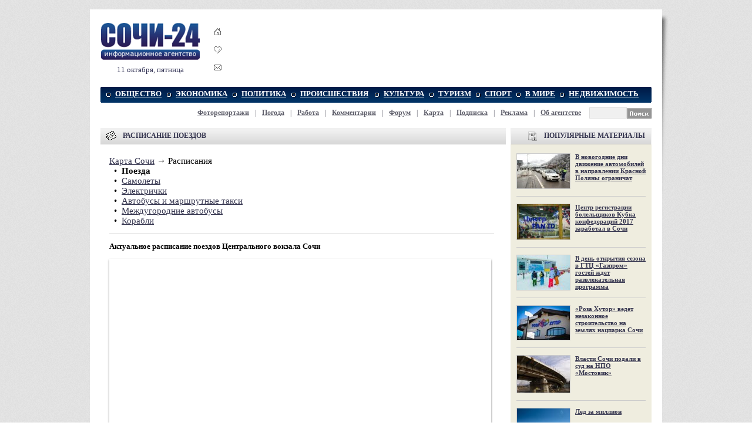

--- FILE ---
content_type: text/html; charset=windows-1251
request_url: https://sochi-24.ru/karta/raspisanie-poezdov.html
body_size: 11219
content:



<!DOCTYPE HTML PUBLIC "-//W3C//DTD HTML 4.01 Transitional//EN" "http://www.w3.org/TR/html4/loose.dtd"><html><head><title>РАСПИСАНИЕ ПОЕЗДОВ - Расписание движения поездов по ст. Сочи &mdash; СОЧИ 24</title><meta name="description" content="Расписание движения поездов по станции Сочи"><meta name="keywords" content="сочи новости сочинский статьи sochi сочи-24 аналитика экономика политика общество спорт афиша происшествия новость большой сочи отдых туризм газета интернет-газета адлер хоста туапсе кудепста news фоторепортажи"><link rel="stylesheet" type="text/css" href="/style1.css"><link rel="icon" type="image/x-icon" href="/favicon.ico"><link rel="shortcut icon" href="/favicon.ico"><link rel="search" type="application/opensearchdescription+xml" title="СОЧИ 24" href="/search/opensearch.xml"/><script language="javascript" type="text/javascript" > function bookmark() { if (document.all) window.external.AddFavorite(location.href, document.title); else if (window.sidebar) window.sidebar.addPanel(document.title, location.href, "http://sochi-24.ru"); } </script></head><body link="#35354f" vlink="#5f5f6b"><div align="center"><div style="display:none;"><noindex><img src="/img/px.gif"><!--LiveInternet counter--><script type="text/javascript">new Image().src = "https://counter.yadro.ru/hit?r" + escape(document.referrer) + ((typeof(screen)=="undefined")?"" : ";s"+screen.width+"*"+screen.height+"*" + (screen.colorDepth?screen.colorDepth:screen.pixelDepth)) + ";u"+escape(document.URL) + ";h"+escape(document.title.substring(0,80)) + ";" +Math.random();</script><!--/LiveInternet--></noindex></div><div id="main-bg"><div id="main" align="left"><!-- Основа --><table id="logo" cellspacing=0 cellpadding=0><tr><td><a href="/" title="СОЧИ-24"><img src="/img/sochi-24.png" title="СОЧИ 24" alt="СОЧИ 24 - Информационное агентство" width=170 height=65></a><p />11 октября, пятница 
</td><td id="logo-icons"><a href="javascript:void(0);" title="Сделать стартовой СОЧИ 24" onClick="this.style.behavior='url(#default#homepage)';this.setHomePage('http://sochi-24.ru');return false;"><img src="/img/domik.gif" border=0 alt="Сделать стартовой" style="padding-bottom:15px;"></a><br><a href="javascript:bookmark()" title="Добавить в избранное СОЧИ 24" onClick="if (document.all) {window.external.AddFavorite(location.href,document.title); return false;}"><img src="/img/izbrannoe.gif" border=0 alt="Добавить в избранное" style="padding-bottom:14px;"></a><br><a href="mailto:info@sochi-24.ru" title="Письмо в редакцию СОЧИ 24"><img src="/img/mail.gif" border=0 alt="Письмо в редакцию"></a></td><td><iframe id='ab9dc5c3' name='ab9dc5c3' src='https://sochi-24.ru/reklama/delivery/afr.php?campaignid=12' frameborder='0' scrolling='no' width='690' height='90'><a href='https://sochi-24.ru/reklama/delivery/ck.php?n=a547e579' target='_blank'><img src='https://sochi-24.ru/reklama/delivery/avw.php?campaignid=12&amp;n=a547e579' border='0' alt='' /></a></iframe>
</td></tr></table><!-- Меню --><table class="mnt" cellspacing=0 cellpadding=0><tr><td align="left" width=5><img src="/img/menu_l.gif"></td><td id="mn"><a href="/obshestvo/">ОБЩЕСТВО</a></td><td id="mn"><a href="/ekonomika/">ЭКОНОМИКА</a></td><td id="mn"><a href="/politika/">ПОЛИТИКА</a></td><td id="mn"><a href="/proishestviya/">ПРОИСШЕСТВИЯ</a></td><td id="mn"><a href="/kultura/">КУЛЬТУРА</a></td><td id="mn"><a href="/turizm/">ТУРИЗМ</a></td><td id="mn"><a href="/sport/">СПОРТ</a></td><td id="mn"><a href="/v-mire/">В МИРЕ</a></td><td id="mn"><a href="/nedvizhimost/">НЕДВИЖИМОСТЬ</a></td><td align="right" width=15><img src="/img/menu_r.gif"></td></tr></table><table style="margin:8px 0 1px 0;" cellspacing=0 cellpadding=0><tr><td id="smn"><b><a href="/photos/" title="Фоторепортажи из Сочи">Фоторепортажи</a></a></b> | <b><a href="/pogoda/" title="Погода в Сочи и близлежащих населенных пунктах">Погода</a></b> | <b><a href="/rabota/" title="Работа в Сочи: вакансии и резюме">Работа</a></b> | <b><a href="/talk/" title="Комментарии">Комментарии</a></b> | <b><a href="/forum/" title="Форум Сочи">Форум</a></b> | <b><a href="/karta/" title="Карта Сочи: вид со спутника">Карта</a></b> | <b><a href="/subscribe/" title="Подписка: новости по электронной почте">Подписка</a></b> | <b><a href="/about/reklama.html" title="Размещение рекламы в СОЧИ-24">Реклама</a></b> | <b><a href="/about/" title="Об агнетстве СОЧИ-24">Об агентстве</a></b></td><td nowrap><form action="/search/" method="get" style="display:inline; margin:0;"><input type="hidden" name="s" value="DRP"><input type="text" name="q" size=10 style="width:58px; height:15px;" class="input" align="absmiddle"><input type="image" src="/img/search_btn.png" align="absmiddle" alt="Искать"></form></td></tr></table> 
<!-- /Меню --> 
<!-- Центральная часть --><table style="margin-top:8px;" cellspacing=0 cellpadding=0><tr><td valign="top" style="padding-right:8px;width:690px;"><!-- Левая колонка --><div id="hdr" style="margin-top:8px;"><img src="/img/icon_main.gif" align="absmiddle">РАСПИСАНИЕ ПОЕЗДОВ</div><div style="padding:20px 20px 20px 15px;background-color:#ffffff;"> 


<big>
<a href="/karta/" title="Карта Сочи, Адлера, Туапсе, Лазаревского">Карта Сочи</a> &rarr; Расписания<br>
&nbsp;&nbsp;&bull;&nbsp;&nbsp;<b>Поезда</b><br>
&nbsp;&nbsp;&bull;&nbsp;&nbsp;<a href="/karta/raspisanie-samoletov.html" title="Расписание самолетов в Сочи">Самолеты</a><br>
&nbsp;&nbsp;&bull;&nbsp;&nbsp;<a href="/karta/raspisanie-elektrichek.html" title="Расписание электричек в Сочи">Электрички</a><br>
&nbsp;&nbsp;&bull;&nbsp;&nbsp;<a href="/karta/raspisanie-avtobusov.html" title="Расписание автобусов и маршруток в Сочи">Автобусы и маршрутные такси</a><br>
&nbsp;&nbsp;&bull;&nbsp;&nbsp;<a href="/karta/raspisanie-avtobusov2.html" title="Расписание междугородних автобусов в Сочи">Междугородние автобусы</a><br>
&nbsp;&nbsp;&bull;&nbsp;&nbsp;<a href="/karta/raspisanie-korabley.html" title="Расписание кораблей в Сочи">Корабли</a><br>
</big>
<hr>

<b>Актуальное расписание поездов Центрального вокзала Сочи</b>
<p>

<iframe frameborder="0" style="-moz-box-shadow: 0 2px 3px rgba(0, 0, 0, 0.5); -webkit-box-shadow: 0 2px 3px rgba(0, 0, 0, 0.5); box-shadow: 0 2px 3px rgba(0, 0, 0, 0.5); overflow: hidden; border: 0; width: 650px; height: 982px;" src="http://rasp.yandex.ru/informers/station/9613034/?size=25&amp;color=1&amp;type=train"></iframe>

<br><br><hr><b>Актуальное расписание поездов Адлерского вокзала Сочи</b>
<p>

<iframe frameborder="0" style="-moz-box-shadow: 0 2px 3px rgba(0, 0, 0, 0.5); -webkit-box-shadow: 0 2px 3px rgba(0, 0, 0, 0.5); box-shadow: 0 2px 3px rgba(0, 0, 0, 0.5); overflow: hidden; border: 0; width: 650px; height: 982px;" src="http://rasp.yandex.ru/informers/station/9613054/?size=25&amp;color=1&amp;type=train"></iframe>

<div style="background-color:#f0f0f0;width:650px;display:none;">
<table width="400" border="0" cellspacing="1" cellpadding=8> 
  <tr> 
    <th align="left"><p>Поезд</p></th> 
    <th><p>Отправление</p></th> 
    <th><p>Прибытие</p></th> 
    <th><p>Тип поезда</p></th> 
    <th><p>Вагон-ресторан</p></th> 
    <th><p>Периодичность<br>движения</p></th> 
  </tr> 
  <tr bgcolor="#ffffff"> 

    <td><p><a href="?p=18">024/23С</a></p></td> 
    <td align="center"><p>17:43:00<br /> 
    Адлер-Москва</p></td> 
    <td align="center"><p>07:45:00<br /> 
    Адлер-Москва</p></td> 

    <td align="center"><p>Скорый</p></td> 
    <td align="center"><p>Да</p></td> 
    <td><p>с 02 июля по  30 августа по Четным.
Сентябрь- 2,6,10,14,18,22,26,30
Октябрь-4,8,12,16,20,24,28,10
 
 
 
 
 
&nbsp;</p></td> 

  </tr> 
  
  <tr bgcolor="#ffffff"> 

    <td><p><a href="?p=7">038С</a></p></td> 
    <td align="center"><p>15:56:00<br /> 
    Адлер-Минск</p></td> 
    <td align="center"><p>11:47:00<br /> 
    Адлер-Минск</p></td> 

    <td align="center"><p>Скорый</p></td> 
    <td align="center"><p>Да</p></td> 
    <td><p>четеные&nbsp;</p></td> 

  </tr> 
  
  <tr bgcolor="#ffffff"> 

    <td><p><a href="?p=48">075/76С</a></p></td> 
    <td align="center"><p>22:17:00<br /> 
    Адлер-Москва</p></td> 
    <td align="center"><p>08:44:00<br /> 
    Адлер-Москва</p></td> 

    <td align="center"><p>Скорый</p></td> 
    <td align="center"><p>Да</p></td> 
    <td><p>с 1.06 по 19.06 НЕЧЕТ. с 20.06 по 4.10 -ЕЖ.
Октябрь-7,11,15,19,23,27,31.
ноябрь-5,9,13,17,21,25,29.
декабрь-3,7,11,15,19,23.
с 24.12 по 10.01.10-ЕЖ.
январь-11,15,19,23,27,31.
февраль-5,9,13,17,21,25.
март-1,5,9,13,17,21,25,29.
апрель-3,7,11,15,19,23,27.
май-1,5,9,13,17,21,25
&nbsp;</p></td> 

  </tr> 
  
  <tr bgcolor="#ffffff"> 

    <td><p><a href="?p=87">102/101</a></p></td> 
    <td align="center"><p>17:35:00<br /> 
    Адлер - Москва</p></td> 
    <td align="center"><p>11:35:00<br /> 
    Адлер - Москва</p></td> 

    <td align="center"><p></p></td> 
    <td align="center"><p>Да</p></td> 
    <td><p>с 02.06 - ЕЖ.&nbsp;</p></td> 

  </tr> 
  
  <tr bgcolor="#ffffff"> 

    <td><p><a href="?p=1">104/103C</a></p></td> 
    <td align="center"><p>17:51:00<br /> 
    Адлер-Москва</p></td> 
    <td align="center"><p>12:27:00<br /> 
    Адлер-Москва</p></td> 

    <td align="center"><p>Скорый</p></td> 
    <td align="center"><p>Да</p></td> 
    <td><p>ежедневно
кроме 1.01.10
 
 
&nbsp;</p></td> 

  </tr> 
  
  <tr bgcolor="#ffffff"> 

    <td><p><a href="?p=88">106/105</a></p></td> 
    <td align="center"><p>15:48:00<br /> 
    Адлер - С. Петербург</p></td> 
    <td align="center"><p>11:24:00<br /> 
    Адлер - С. Петербург</p></td> 

    <td align="center"><p></p></td> 
    <td align="center"><p>Да</p></td> 
    <td><p>с 04.06 по 30.05.10 г. - ЧЕТ.&nbsp;</p></td> 

  </tr> 
  
  <tr bgcolor="#ffffff"> 

    <td><p><a href="?p=89">112/111</a></p></td> 
    <td align="center"><p>12:36:00<br /> 
    Адлер - Новосибирск</p></td> 
    <td align="center"><p>06:54:00<br /> 
    Адлер - Новосибирск</p></td> 

    <td align="center"><p></p></td> 
    <td align="center"><p>Да</p></td> 
    <td><p>с 06.06 по 04.07 - ЧЕТ.; с 06.07 по 03.09 - ЕЖ.; с 06.09 - ЧЕТ.&nbsp;</p></td> 

  </tr> 
  
  <tr bgcolor="#ffffff"> 

    <td><p><a href="?p=3">12/11</a></p></td> 
    <td align="center"><p>22:02:00<br /> 
    Адлер Москва</p></td> 
    <td align="center"><p>07:23:00<br /> 
    Адлер Москва</p></td> 

    <td align="center"><p>Фирменный скорый</p></td> 
    <td align="center"><p>Да</p></td> 
    <td><p>С 02.06.09 по 30.06.09 четные даты
С 01.07.09 по 31.08.09- ежедневно
С 02.09.09- четные&nbsp;</p></td> 

  </tr> 
  
  <tr bgcolor="#ffffff"> 

    <td><p><a href="?p=90">128/127</a></p></td> 
    <td align="center"><p>10:29:00<br /> 
    Адлер - Красноярск</p></td> 
    <td align="center"><p>06:26:00<br /> 
    Адлер - Красноярск</p></td> 

    <td align="center"><p></p></td> 
    <td align="center"><p>Да</p></td> 
    <td><p>с 04.06 по 05.09 - ЧТВ., СУБ., ПНД., СРД. с 07.09 по 03.10 - СУБ., ПНД.,ЧТВ.,; с 08.10 по 30.05.10г. - ВСКР., ЧТВ.&nbsp;</p></td> 

  </tr> 
  
  <tr bgcolor="#ffffff"> 

    <td><p><a href="?p=83">18/17</a></p></td> 
    <td align="center"><p>10:21:00<br /> 
    Адлер - Киев</p></td> 
    <td align="center"><p>06:18:00<br /> 
    Адлер - Киев</p></td> 

    <td align="center"><p></p></td> 
    <td align="center"><p>Да</p></td> 
    <td><p>НЕЧЕТ.&nbsp;</p></td> 

  </tr> 
  
  <tr bgcolor="#ffffff"> 

    <td><p><a href="?p=91">202/201</a></p></td> 
    <td align="center"><p>22:34:00<br /> 
    Адлер - Москва &quot;Д&quot;</p></td> 
    <td align="center"><p>13:03:00<br /> 
    Адлер - Москва &quot;Д&quot;</p></td> 

    <td align="center"><p></p></td> 
    <td align="center"><p>Да</p></td> 
    <td><p>с 04.06 по 26.06 - ЧЕТ., 21,25.06; с 27.06 по 27.09 -ЕЖ.&nbsp;</p></td> 

  </tr> 
  
  <tr bgcolor="#ffffff"> 

    <td><p><a href="?p=50">225/226</a></p></td> 
    <td align="center"><p>00:44:00<br /> 
    Адлер-Мурманск</p></td> 
    <td align="center"><p>14:35:00<br /> 
    Адлер-Мурманск</p></td> 

    <td align="center"><p>Пассажирский</p></td> 
    <td align="center"><p>Да</p></td> 
    <td><p>с 03.06 по 27.09 - нечет (29,31,3,5)&nbsp;</p></td> 

  </tr> 
  
  <tr bgcolor="#ffffff"> 

    <td><p><a href="?p=92">242/241</a></p></td> 
    <td align="center"><p>12:28:00<br /> 
    Адлер - Иркутск</p></td> 
    <td align="center"><p>05:12:00<br /> 
    Адлер - Иркутск</p></td> 

    <td align="center"><p></p></td> 
    <td align="center"><p>Да</p></td> 
    <td><p>с 13.06 по 09.09 - СУБ,, СРД.&nbsp;</p></td> 

  </tr> 
  
  <tr bgcolor="#ffffff"> 

    <td><p><a href="?p=93">246/245</a></p></td> 
    <td align="center"><p>15:48:00<br /> 
    Адлер - С.Петербург</p></td> 
    <td align="center"><p>11:24:00<br /> 
    Адлер - С.Петербург</p></td> 

    <td align="center"><p></p></td> 
    <td align="center"><p>Да</p></td> 
    <td><p>с 05.06 05.10 - НЕЧЕТ.+03.08 (29,31,2,5)&nbsp;</p></td> 

  </tr> 
  
  <tr bgcolor="#ffffff"> 

    <td><p><a href="?p=94">250/249</a></p></td> 
    <td align="center"><p>01:14:00<br /> 
    Адлер - Новокузнецк</p></td> 
    <td align="center"><p>17:29:00<br /> 
    Адлер - Новокузнецк</p></td> 

    <td align="center"><p></p></td> 
    <td align="center"><p>Да</p></td> 
    <td><p>приб. с 01.07 по 02.09 - ВСКР., СРД. Отправл. с 02.07 по 03.09 - ПНД., ЧТВ.&nbsp;</p></td> 

  </tr> 
  
  <tr bgcolor="#ffffff"> 

    <td><p><a href="?p=95">270/269</a></p></td> 
    <td align="center"><p>12:28:00<br /> 
    Адлер - Благовещенск</p></td> 
    <td align="center"><p>05:12:00<br /> 
    Адлер - Благовещенск</p></td> 

    <td align="center"><p></p></td> 
    <td align="center"><p>Да</p></td> 
    <td><p>с 07.06 по 04.10 - ВСКР., ЧТВ.&nbsp;</p></td> 

  </tr> 
  
  <tr bgcolor="#ffffff"> 

    <td><p><a href="?p=96">274/273</a></p></td> 
    <td align="center"><p>12:28:00<br /> 
    Адлер - Северобайкальск</p></td> 
    <td align="center"><p>05:12:00<br /> 
    Адлер - Северобайкальск</p></td> 

    <td align="center"><p></p></td> 
    <td align="center"><p>Да</p></td> 
    <td><p>с 08.06 по 14.09 - ПНД.&nbsp;</p></td> 

  </tr> 
  
  <tr bgcolor="#ffffff"> 

    <td><p><a href="?p=97">284/283</a></p></td> 
    <td align="center"><p>14:05:00<br /> 
    Сочи - Москва</p></td> 
    <td align="center"><p>10:16:00<br /> 
    Сочи - Москва</p></td> 

    <td align="center"><p></p></td> 
    <td align="center"><p>Да</p></td> 
    <td><p>с 01.06 по 03.09 - ЕЖ.&nbsp;</p></td> 

  </tr> 
  
  <tr bgcolor="#ffffff"> 

    <td><p><a href="?p=78">310/309</a></p></td> 
    <td align="center"><p>14:44:00<br /> 
    Адлер-Воркута</p></td> 
    <td align="center"><p>04:24:00<br /> 
    Адлер-Воркута</p></td> 

    <td align="center"><p></p></td> 
    <td align="center"><p>Да</p></td> 
    <td><p>Одногруппный: с 1.06 по 25.10, с 21.12.09 г. по 11.10-10г.- нечет. (29,1,3)&nbsp;</p></td> 

  </tr> 
  
  <tr bgcolor="#ffffff"> 

    <td><p><a href="?p=79">322/321</a></p></td> 
    <td align="center"><p>14:44:00<br /> 
    Адлер-Архангельск</p></td> 
    <td align="center"><p>04:24:00<br /> 
    Адлер-Архангельск</p></td> 

    <td align="center"><p></p></td> 
    <td align="center"><p>Да</p></td> 
    <td><p>с 02.06 по 30.09 - ЧЕТ., 4,10,16,22 октября; 22,28 декабря; 4,10.января (30,2)&nbsp;</p></td> 

  </tr> 
  
  <tr bgcolor="#ffffff"> 

    <td><p><a href="?p=98">344/343</a></p></td> 
    <td align="center"><p>18:19:00<br /> 
    Адлер - Саратов</p></td> 
    <td align="center"><p>13:59:00<br /> 
    Адлер - Саратов</p></td> 

    <td align="center"><p></p></td> 
    <td align="center"><p>Да</p></td> 
    <td><p>с 03.06 по 25.06 - НЕЧЕТ. с 27.06 по 07.09 - ЕЖ. с 09.09 по 01.10 - НЕЧЕТ.&nbsp;</p></td> 

  </tr> 
  
  <tr bgcolor="#ffffff"> 

    <td><p><a href="?p=99">346/345</a></p></td> 
    <td align="center"><p>06:27:00<br /> 
    Адлер - Нижний Тагил</p></td> 
    <td align="center"><p>19:02:00<br /> 
    Адлер - Нижний Тагил</p></td> 

    <td align="center"><p></p></td> 
    <td align="center"><p>Да</p></td> 
    <td><p>Приб. - НЕЧЕТ, отправл. - ЧЕТ.&nbsp;</p></td> 

  </tr> 
  
  <tr bgcolor="#ffffff"> 

    <td><p><a href="?p=100">354/353</a></p></td> 
    <td align="center"><p>08:45:00<br /> 
    Адлер - Пермь/Свердловск</p></td> 
    <td align="center"><p>03:45:00<br /> 
    Адлер - Пермь/Свердловск</p></td> 

    <td align="center"><p></p></td> 
    <td align="center"><p>Да</p></td> 
    <td><p>c 05.06 по 23.06 - ПЯТ., ВСК., ВТ.; с 26.06 по 02.09 - ПЯТН.,ВСК., СРД; с 04.09 по 02.10 ПЯТ., ВСК., ВТ.&nbsp;</p></td> 

  </tr> 
  
  <tr bgcolor="#ffffff"> 

    <td><p><a href="?p=101">360/359</a></p></td> 
    <td align="center"><p>14:36:00<br /> 
    Адлер - Калиниград</p></td> 
    <td align="center"><p>08:21:00<br /> 
    Адлер - Калиниград</p></td> 

    <td align="center"><p></p></td> 
    <td align="center"><p>Да</p></td> 
    <td><p>5,9,13,17,21,25,29.06; с 03.07 по 02.09 - НЕЧЕТ., с 05.09 каждого месяца - 5,9,13,17,21,25,29&nbsp;</p></td> 

  </tr> 
  
  <tr bgcolor="#ffffff"> 

    <td><p><a href="?p=102">376/375</a></p></td> 
    <td align="center"><p>15:56:00<br /> 
    Адлер - Гомель</p></td> 
    <td align="center"><p>11:47:00<br /> 
    Адлер - Гомель</p></td> 

    <td align="center"><p></p></td> 
    <td align="center"><p>Да</p></td> 
    <td><p>НЕЧЕТ (31,2,5)&nbsp;</p></td> 

  </tr> 
  
  <tr bgcolor="#ffffff"> 

    <td><p><a href="?p=84">38/37</a></p></td> 
    <td align="center"><p>15:56:00<br /> 
    Адлер - Минск</p></td> 
    <td align="center"><p>11:47:00<br /> 
    Адлер - Минск</p></td> 

    <td align="center"><p></p></td> 
    <td align="center"><p>Да</p></td> 
    <td><p>ЧЕТ.&nbsp;</p></td> 

  </tr> 
  
  <tr bgcolor="#ffffff"> 

    <td><p><a href="?p=104">404/403</a></p></td> 
    <td align="center"><p>07:54:00<br /> 
    Адлер - Казань</p></td> 
    <td align="center"><p>03:13:00<br /> 
    Адлер - Казань</p></td> 

    <td align="center"><p></p></td> 
    <td align="center"><p>Да</p></td> 
    <td><p>17,19,23,25,29,31.07; 5,7,11,13,17,19,23,25,29.08&nbsp;</p></td> 

  </tr> 
  
  <tr bgcolor="#ffffff"> 

    <td><p><a href="?p=103">404/403</a></p></td> 
    <td align="center"><p>07:54:00<br /> 
    Адлер - Казань</p></td> 
    <td align="center"><p>03:13:00<br /> 
    Адлер - Казань</p></td> 

    <td align="center"><p></p></td> 
    <td align="center"><p>Да</p></td> 
    <td><p>17,19,23,25,29,31.07; 5,7,11,13,17,19,23,25,29.08&nbsp;</p></td> 

  </tr> 
  
  <tr bgcolor="#ffffff"> 

    <td><p><a href="?p=105">412/411</a></p></td> 
    <td align="center"><p>01:43:00<br /> 
    Адлер - Москва &quot;Д&quot;</p></td> 
    <td align="center"><p>20:46:00<br /> 
    Адлер - Москва &quot;Д&quot;</p></td> 

    <td align="center"><p></p></td> 
    <td align="center"><p>Да</p></td> 
    <td><p>приб. 28.06; 5,12.07; с 19.07 по 31.08 - ЕЖ.
отправл. 29.06; 6,13.07; с 20.07 по 01.09 - ЕЖ.&nbsp;</p></td> 

  </tr> 
  
  <tr bgcolor="#ffffff"> 

    <td><p><a href="?p=106">428/427</a></p></td> 
    <td align="center"><p>23:14:00<br /> 
    Адлер - Самара/Тольятти</p></td> 
    <td align="center"><p>06:01:00<br /> 
    Адлер - Самара/Тольятти</p></td> 

    <td align="center"><p></p></td> 
    <td align="center"><p>Да</p></td> 
    <td><p>с 04.06 по 24.10 - ЧЕТ. (28,30,1,4,6)&nbsp;</p></td> 

  </tr> 
  
  <tr bgcolor="#ffffff"> 

    <td><p><a href="?p=107">432/431</a></p></td> 
    <td align="center"><p>23:45:00<br /> 
    Адлер - Киров</p></td> 
    <td align="center"><p>16:35:00<br /> 
    Адлер - Киров</p></td> 

    <td align="center"><p></p></td> 
    <td align="center"><p>Да</p></td> 
    <td><p>с 08.06 по 08.09 - ЧЕТ. (28,30,1,8,10)&nbsp;</p></td> 

  </tr> 
  
  <tr bgcolor="#ffffff"> 

    <td><p><a href="?p=108">434/433</a></p></td> 
    <td align="center"><p>08:45:00<br /> 
    Адлер - Ижевск</p></td> 
    <td align="center"><p>03:45:00<br /> 
    Адлер - Ижевск</p></td> 

    <td align="center"><p></p></td> 
    <td align="center"><p>Да</p></td> 
    <td><p>c 23/07 gj 3/09 - ЧЕТВ.&nbsp;</p></td> 

  </tr> 
  
  <tr bgcolor="#ffffff"> 

    <td><p><a href="?p=109">436/435</a></p></td> 
    <td align="center"><p>09:20:00<br /> 
    Адлер - Свердловск</p></td> 
    <td align="center"><p>04:50:00<br /> 
    Адлер - Свердловск</p></td> 

    <td align="center"><p></p></td> 
    <td align="center"><p>Да</p></td> 
    <td><p>с 04.06 по 18.06 - ЧЕТ; с 20.06 по 16.09 - ЕЖ.; с 18.09 по 02.10 - ЧЕТ.&nbsp;</p></td> 

  </tr> 
  
  <tr bgcolor="#ffffff"> 

    <td><p><a href="?p=110">438/437</a></p></td> 
    <td align="center"><p>06:27:00<br /> 
    Адлер - Томск</p></td> 
    <td align="center"><p>19:02:00<br /> 
    Адлер - Томск</p></td> 

    <td align="center"><p></p></td> 
    <td align="center"><p>Да</p></td> 
    <td><p>приб. с 06.06 по 30.08 - ЧЕТ. и 1,3.09 (30,1,3,6).
отпр. с 07.06 по 31.08 - НЕЧЕТ и 2,4.09 (31,2,4,7)&nbsp;</p></td> 

  </tr> 
  
  <tr bgcolor="#ffffff"> 

    <td><p><a href="?p=111">442/441</a></p></td> 
    <td align="center"><p>19:11:00<br /> 
    Адлер - Череповец</p></td> 
    <td align="center"><p>15:11:00<br /> 
    Адлер - Череповец</p></td> 

    <td align="center"><p></p></td> 
    <td align="center"><p>Да</p></td> 
    <td><p>с о5.06 по 29.06 - НЕЧЕТ. с 01.07 по 19.09  ЕЖ.&nbsp;</p></td> 

  </tr> 
  
  <tr bgcolor="#ffffff"> 

    <td><p><a href="?p=112">446445</a></p></td> 
    <td align="center"><p>01:14:00<br /> 
    Адлер - Орск/Оренбург</p></td> 
    <td align="center"><p>17:29:00<br /> 
    Адлер - Орск/Оренбург</p></td> 

    <td align="center"><p></p></td> 
    <td align="center"><p>Да</p></td> 
    <td><p>приб. с 04.06 по 2.07 - ЧЕТВ., ПНД. с 04.07 по 31.08 - ЧЕТВ., СУБ., ПНД. с 03.09 по 24.09 - ЧЕТВ., ПНД.&nbsp;</p></td> 

  </tr> 
  
  <tr bgcolor="#ffffff"> 

    <td><p><a href="?p=113">448/447</a></p></td> 
    <td align="center"><p>20:19:00<br /> 
    Адлер - Печора</p></td> 
    <td align="center"><p>14:07:00<br /> 
    Адлер - Печора</p></td> 

    <td align="center"><p></p></td> 
    <td align="center"><p>Да</p></td> 
    <td><p>6,14,23.06; 1,9,17,22,25,30.07; 2,10,18,26.08&nbsp;</p></td> 

  </tr> 
  
  <tr bgcolor="#ffffff"> 

    <td><p><a href="?p=114">452/451</a></p></td> 
    <td align="center"><p>23:14:00<br /> 
    Адлер - Н.Челны/Ульяновск</p></td> 
    <td align="center"><p>06:01:00<br /> 
    Адлер - Н.Челны/Ульяновск</p></td> 

    <td align="center"><p></p></td> 
    <td align="center"><p>Да</p></td> 
    <td><p>с 05.06 по 15.10 - НЕЧЕТ (29,31,3,5)&nbsp;</p></td> 

  </tr> 
  
  <tr bgcolor="#ffffff"> 

    <td><p><a href="?p=85">46/45</a></p></td> 
    <td align="center"><p>14:36:00<br /> 
    Адлер - Львов</p></td> 
    <td align="center"><p>08:21:00<br /> 
    Адлер - Львов</p></td> 

    <td align="center"><p></p></td> 
    <td align="center"><p>Да</p></td> 
    <td><p>ЧЕТ.&nbsp;</p></td> 

  </tr> 
  
  <tr bgcolor="#ffffff"> 

    <td><p><a href="?p=115">460/459</a></p></td> 
    <td align="center"><p>20:56:00<br /> 
    Адлер - Тамбов/Воронеж</p></td> 
    <td align="center"><p>15:47:00<br /> 
    Адлер - Тамбов/Воронеж</p></td> 

    <td align="center"><p></p></td> 
    <td align="center"><p>Да</p></td> 
    <td><p>с 04.06 по 24.06 - ЧЕТ; с 26.06 по 24.09 - ЕЖ.&nbsp;</p></td> 

  </tr> 
  
  <tr bgcolor="#ffffff"> 

    <td><p><a href="?p=116">462/461</a></p></td> 
    <td align="center"><p>11:48:00<br /> 
    Адлер - Уфа</p></td> 
    <td align="center"><p>02:10:00<br /> 
    Адлер - Уфа</p></td> 

    <td align="center"><p></p></td> 
    <td align="center"><p>Да</p></td> 
    <td><p>с 04.06 по 30.09 - ЧЕТ. (30,1,4) + 9,15,21,27.07; 2,9,15,21,27.08; 2.09&nbsp;</p></td> 

  </tr> 
  
  <tr bgcolor="#ffffff"> 

    <td><p><a href="?p=117">464/463</a></p></td> 
    <td align="center"><p>11:48:00<br /> 
    Адлер - Самара/Пенза</p></td> 
    <td align="center"><p>02:10:00<br /> 
    Адлер - Самара/Пенза</p></td> 

    <td align="center"><p></p></td> 
    <td align="center"><p>Да</p></td> 
    <td><p>с 27.06 по 21.09 - НЕЧЕТ (29,31,3,5) кроме: 9,15,21,27.07; 2,9,15,21,27.08; 02.09&nbsp;</p></td> 

  </tr> 
  
  <tr bgcolor="#ffffff"> 

    <td><p><a href="?p=118">468/467</a></p></td> 
    <td align="center"><p>10:21:00<br /> 
    Адлер - Смоленск/Брянск</p></td> 
    <td align="center"><p>06:18:00<br /> 
    Адлер - Смоленск/Брянск</p></td> 

    <td align="center"><p></p></td> 
    <td align="center"><p>Да</p></td> 
    <td><p>3,7,11,15,19,23.06; с 25.06 по 27.09 - НЕЧЕТ. (29,31,3,5)&nbsp;</p></td> 

  </tr> 
  
  <tr bgcolor="#ffffff"> 

    <td><p><a href="?p=119">478/477</a></p></td> 
    <td align="center"><p>19:03:00<br /> 
    Адлер - Челябинск</p></td> 
    <td align="center"><p>10:58:00<br /> 
    Адлер - Челябинск</p></td> 

    <td align="center"><p></p></td> 
    <td align="center"><p>Да</p></td> 
    <td><p>2,4,6,8,10,12.06; с 14.06 по 09.09 - ЕЖ. с 11.09 по 29.09 - НЕЧЕТ.&nbsp;</p></td> 

  </tr> 
  
  <tr bgcolor="#ffffff"> 

    <td><p><a href="?p=120">484/483</a></p></td> 
    <td align="center"><p>01:14:00<br /> 
    Адлер - Астана</p></td> 
    <td align="center"><p>17:29:00<br /> 
    Адлер - Астана</p></td> 

    <td align="center"><p></p></td> 
    <td align="center"><p>Да</p></td> 
    <td><p>приб. с 05.06 по 15.09 - ПЯТН., ВТ.
отправл. с 06.06 по 16.09 - СУБ., СРЕДА&nbsp;</p></td> 

  </tr> 
  
  <tr bgcolor="#ffffff"> 

    <td><p><a href="?p=121">488/487</a></p></td> 
    <td align="center"><p>08:45:00<br /> 
    Адлер - Н. Челны/Ульяновск</p></td> 
    <td align="center"><p>03:45:00<br /> 
    Адлер - Н. Челны/Ульяновск</p></td> 

    <td align="center"><p></p></td> 
    <td align="center"><p>Да</p></td> 
    <td><p>с 04.07 по 29.08 - СУБ.&nbsp;</p></td> 

  </tr> 
  
  <tr bgcolor="#ffffff"> 

    <td><p><a href="?p=122">492/491</a></p></td> 
    <td align="center"><p>14:08:00<br /> 
    Адлер - Казань</p></td> 
    <td align="center"><p>09:55:00<br /> 
    Адлер - Казань</p></td> 

    <td align="center"><p></p></td> 
    <td align="center"><p>Да</p></td> 
    <td><p>с 03.06 по 01.07 - НЕЧЕТ. с 03.07 по 10.10 - ЕЖ.&nbsp;</p></td> 

  </tr> 
  
  <tr bgcolor="#ffffff"> 

    <td><p><a href="?p=123">494/493</a></p></td> 
    <td align="center"><p>07:54:00<br /> 
    Адлер - Самара</p></td> 
    <td align="center"><p>03:13:00<br /> 
    Адлер - Самара</p></td> 

    <td align="center"><p></p></td> 
    <td align="center"><p>Да</p></td> 
    <td><p>9,15,21,27.07; 2,9,15,21,27.08; 2.09&nbsp;</p></td> 

  </tr> 
  
  <tr bgcolor="#ffffff"> 

    <td><p><a href="?p=124">496/495</a></p></td> 
    <td align="center"><p>20:19:00<br /> 
    Адлер - Кострома</p></td> 
    <td align="center"><p>14:07:00<br /> 
    Адлер - Кострома</p></td> 

    <td align="center"><p></p></td> 
    <td align="center"><p>Да</p></td> 
    <td><p>15,20,26.06; 2,8,15,21,27.07; 4,9,14,19,23,30.08&nbsp;</p></td> 

  </tr> 
  
  <tr bgcolor="#ffffff"> 

    <td><p><a href="?p=125">498/497</a></p></td> 
    <td align="center"><p>10:29:00<br /> 
    Адлер - Ижевск</p></td> 
    <td align="center"><p>06:26:00<br /> 
    Адлер - Ижевск</p></td> 

    <td align="center"><p></p></td> 
    <td align="center"><p>Да</p></td> 
    <td><p>с 05.06 по 21.06 - ПЯТН., ВСКР.; с 26.06 по 15.09 - ВТ.,ПЯТН.,ВСКР.; с 18.09 по 02.10 - ПЯТН., ВСКР.&nbsp;</p></td> 

  </tr> 
  
  <tr bgcolor="#ffffff"> 

    <td><p><a href="?p=126">510/509</a></p></td> 
    <td align="center"><p>12:28:00<br /> 
    Адлер - Барнаул/Омск</p></td> 
    <td align="center"><p>05:12:00<br /> 
    Адлер - Барнаул/Омск</p></td> 

    <td align="center"><p></p></td> 
    <td align="center"><p>Да</p></td> 
    <td><p>с 12.06 по 28.08 - ПЯТН.&nbsp;</p></td> 

  </tr> 
  
  <tr bgcolor="#ffffff"> 

    <td><p><a href="?p=127">536/535</a></p></td> 
    <td align="center"><p>12:28:00<br /> 
    Адлер - Самара</p></td> 
    <td align="center"><p>05:12:00<br /> 
    Адлер - Самара</p></td> 

    <td align="center"><p></p></td> 
    <td align="center"><p>Да</p></td> 
    <td><p>с 07.07 по 08.09 - ВТ.&nbsp;</p></td> 

  </tr> 
  
  <tr bgcolor="#ffffff"> 

    <td><p><a href="?p=81">604/603</a></p></td> 
    <td align="center"><p>23:14:00<br /> 
    Адлер - Краснодар</p></td> 
    <td align="center"><p>06:01:00<br /> 
    Адлер - Краснодар</p></td> 

    <td align="center"><p></p></td> 
    <td align="center"><p>Да</p></td> 
    <td><p>с 5.06 по 15.10 - НЕЧЕТ. (29,3,5)&nbsp;</p></td> 

  </tr> 
  
  <tr bgcolor="#ffffff"> 

    <td><p><a href="?p=80">624/623</a></p></td> 
    <td align="center"><p>18:27:00<br /> 
    Адлер - Ростов</p></td> 
    <td align="center"><p>06:51:00<br /> 
    Адлер - Ростов</p></td> 

    <td align="center"><p></p></td> 
    <td align="center"><p>Да</p></td> 
    <td><p>29.04, 3.05 С 06 по 22.05 - ЧЕТ.&nbsp;</p></td> 

  </tr> 
  
  <tr bgcolor="#ffffff"> 

    <td><p><a href="?p=128">642/641</a></p></td> 
    <td align="center"><p>19:39:00<br /> 
    Адлер - Ростов</p></td> 
    <td align="center"><p>08:36:00<br /> 
    Адлер - Ростов</p></td> 

    <td align="center"><p></p></td> 
    <td align="center"><p>Да</p></td> 
    <td><p>с 03.06 по 19.06 - НЕЧЕТ.,+12,14.06; с 20.06 по 18.10 - ЕЖ., с 19.10 по 23.12 - НЕЧЕТ.; с 24.12 по 11.01.10г. - ЕЖ.; с 13.01 по 31.05.10г. - НЕЧЕТ. (29,31,3,5)&nbsp;</p></td> 

  </tr> 
  
  <tr bgcolor="#ffffff"> 

    <td><p><a href="?p=129">644/643</a></p></td> 
    <td align="center"><p>15:20:00<br /> 
    Адлер - Кисловодск</p></td> 
    <td align="center"><p>08:37:00<br /> 
    Адлер - Кисловодск</p></td> 

    <td align="center"><p></p></td> 
    <td align="center"><p>Да</p></td> 
    <td><p>с 03.06 - НЕЧЕТ (29,31,3,5)&nbsp;</p></td> 

  </tr> 
  
  <tr bgcolor="#ffffff"> 

    <td><p><a href="?p=130">664/663</a></p></td> 
    <td align="center"><p>16:08:00<br /> 
    Адлер - Ростов &quot;Д&quot;</p></td> 
    <td align="center"><p>09:47:00<br /> 
    Адлер - Ростов &quot;Д&quot;</p></td> 

    <td align="center"><p></p></td> 
    <td align="center"><p>Да</p></td> 
    <td><p>3.23/06; с 25.06 по 31.07 - НЕЧЕТ.; с 02.08 по 30.08 - ЧЕТ.&nbsp;</p></td> 

  </tr> 
  
  <tr bgcolor="#ffffff"> 

    <td><p><a href="?p=131">680/697</a></p></td> 
    <td align="center"><p>17:02:00<br /> 
    Адлер - Владикавказ</p></td> 
    <td align="center"><p>08:28:00<br /> 
    Адлер - Владикавказ</p></td> 

    <td align="center"><p></p></td> 
    <td align="center"><p>Да</p></td> 
    <td><p>с 03.06 по 11.06 - НЕЧЕТ., с 14.06 - ЧЕТ (30,2)&nbsp;</p></td> 

  </tr> 
  
  <tr bgcolor="#ffffff"> 

    <td><p><a href="?p=82">87/88</a></p></td> 
    <td align="center"><p>15:12:00<br /> 
    Адлер - Берлин</p></td> 
    <td align="center"><p>10:12:00<br /> 
    Адлер - Берлин</p></td> 

    <td align="center"><p></p></td> 
    <td align="center"><p>Да</p></td> 
    <td><p>прибытие-вторник, отправление-среда&nbsp;</p></td> 

  </tr> 
  
  <tr bgcolor="#ffffff"> 

    <td><p><a href="?p=86">88/87</a></p></td> 
    <td align="center"><p>15:12:00<br /> 
    Адлер - Горький</p></td> 
    <td align="center"><p>10:12:00<br /> 
    Адлер - Горький</p></td> 

    <td align="center"><p></p></td> 
    <td align="center"><p>Да</p></td> 
    <td><p>с 05.06 по 01.07 - НЕЧЕТ + 3,10,16,24,30.06; с 03.07 по 10.10 - ЕЖ.&nbsp;</p></td> 

  </tr> 
  
</table>
</div>

 </div><!-- /Левая колонка (основная) --></td><td valign="top" width=240 style="overflow:hidden;"><!--Comment--><!-- Правая колонка (дополнительная) --><div id="hdr3"><img src="/img/i-popular.png">ПОПУЛЯРНЫЕ МАТЕРИАЛЫ</div><div id="rbl1" style="padding-top:0;"><!--/Comment--><!--Comment--><div id=t2><br><span><a href="/obshestvo/v-novogodnie-dni-dvizhenie-avtomobilej-v-napravlenii-krasnoj-polyany-ogranichat.20161220.106819.html"><img src="/i/m106819_90.jpg"></a></span><div><a href="/obshestvo/v-novogodnie-dni-dvizhenie-avtomobilej-v-napravlenii-krasnoj-polyany-ogranichat.20161220.106819.html">В новогодние дни движение автомобилей в направлении Красной Поляны ограничат</a></div><div id="t2c"></div><hr><span><a href="/sport/centr-registracii-bolelshikov-kubka-konfederacij-2017-zarabotal-v-sochi.20161220.106807.html"><img src="/i/m106807_90.jpg"></a></span><div><a href="/sport/centr-registracii-bolelshikov-kubka-konfederacij-2017-zarabotal-v-sochi.20161220.106807.html">Центр регистрации болельщиков Кубка конфедераций 2017 заработал в Сочи</a></div><div id="t2c"></div><hr><span><a href="/turizm/v-den-otkrytiya-zimnego-sezona-v-gtc-gazprom-gostej-zhdet-gostej-zhdet-razvlekatelnaya-programma.20161220.106804.html"><img src="/i/m106804_90.jpg"></a></span><div><a href="/turizm/v-den-otkrytiya-zimnego-sezona-v-gtc-gazprom-gostej-zhdet-gostej-zhdet-razvlekatelnaya-programma.20161220.106804.html">В день открытия сезона в ГТЦ «Газпром» гостей ждет развлекательная программа</a></div><div id="t2c"></div><hr><span><a href="/proishestviya/roza-hutor-vedet-nezakonnoe-stroitelstvo-dorogi-na-zemlyah-nacparka-sochi.2015811.92985.html"><img src="/i/m92985_90.jpg"></a></span><div><a href="/proishestviya/roza-hutor-vedet-nezakonnoe-stroitelstvo-dorogi-na-zemlyah-nacparka-sochi.2015811.92985.html">«Роза Хутор» ведет незаконное строительство на землях нацпарка Сочи</a></div><div id="t2c"></div><hr><span><a href="/ekonomika/vlasti-sochi-podali-v-sud-na-npo-mostovik.20131219.72033.html"><img src="/i/m72033_90.jpg"></a></span><div><a href="/ekonomika/vlasti-sochi-podali-v-sud-na-npo-mostovik.20131219.72033.html">Власти Сочи подали в суд на НПО «Мостовик»</a></div><div id="t2c"></div><hr><span><a href="/sport/led-za-million-.20131219.72032.html"><img src="/i/m72032_90.jpg"></a></span><div><a href="/sport/led-za-million-.20131219.72032.html">Лед за миллион </a></div><div id="t2c"></div><hr><span><a href="/politika/obama-ne-poedet-na-olimpiadu-v-sochi.20131218.71976.html"><img src="/i/m71976_90.jpg"></a></span><div><a href="/politika/obama-ne-poedet-na-olimpiadu-v-sochi.20131218.71976.html">Обама не поедет на Олимпиаду в Сочи</a></div><div id="t2c"></div><hr><span><a href="/obshestvo/lastochka-mozhet-stat-besplatnoj-dlya-sochincev.20131218.71963.html"><img src="/i/m71963_90.jpg"></a></span><div><a href="/obshestvo/lastochka-mozhet-stat-besplatnoj-dlya-sochincev.20131218.71963.html">«Ласточка» может стать бесплатной для сочинцев</a></div><div id="t2c"></div></div><!--/Comment-->
<!--Comment--></div><div id="ads240"><!-- iframe id='a6102f37' name='a6102f37' src='http://sochi-24.ru/ads/www/delivery/afr.php?campaignid=6' frameborder='0' scrolling='no' width='240' height='400'><a href='http://sochi-24.ru/ads/www/delivery/ck.php?n=a70c128d' target='_blank'><img src='http://sochi-24.ru/ads/www/delivery/avw.php?campaignid=6&amp;n=a70c128d' border='0' alt='' /></a></iframe -->
<!-- a href="/about/reklama.html" title="Реклама на сайте"><img src="/files/mona.jpg"></a -->






</div><div id="hdr3"><img src="/img/i-umbrella.png"><a href="/pogoda/">ПОГОДА В СОЧИ</a></div><div id="rbl"><center><!--/Comment--><!--Comment--><p><b><a href="/pogoda/#obl">Погода в районе Сочи</a></b><br><a href="/pogoda-v-Adlere.902/">Адлер</a>, <a href="/pogoda-v-Hoste.8837/">Хоста</a>, <a href="/pogoda-v-Loo.4987/">Лоо</a>, <a href="/pogoda-v-Lazarevskom.4808/">Лазаревское</a>, <a href="/pogoda-v-Krasnoi_Polyane.4401/">Красная Поляна</a>, <a href="/pogoda-v-Tuapse.8289/">Туапсе</a>, <a href="/pogoda-v-Kudepste.4604/">Кудепста</a></center></div><div id="hdr3"><img src="/img/px.gif" height=28>РЕКЛАМА</div>
<div id="rbl" style="height:100%;margin-bottom:8px;">
	
	
	<script type="text/javascript">
<!--
var _acic={dataProvider:10};(function(){var e=document.createElement("script");e.type="text/javascript";e.async=true;e.src="https://www.acint.net/aci.js";var t=document.getElementsByTagName("script")[0];t.parentNode.insertBefore(e,t)})()
//-->
</script><style type='text/css'> .block_links * { background:transparent none repeat scroll 0 0 !important; border:medium none !important; clear:none !important; clip:rect(auto, auto, auto, auto) !important; font-size:100% !important; font-style:normal !important; font-variant:normal !important; font-weight:normal !important; height:auto !important; letter-spacing:normal !important; line-height:normal !important; margin:0 !important; overflow:visible !important; padding:0 !important; position:static !important; text-align:left !important; text-decoration:none !important; text-indent:0 !important; text-transform:none !important; vertical-align:baseline !important; visibility:visible !important; white-space:normal !important; width:auto; word-spacing:normal !important; z-index:auto !important; cursor: pointer!important; word-wrap: break-word!important; } .block_links li { display:list-item !important; list-style-image:none !important; list-style-position:outside !important; list-style-type:none !important; display: inline; } .block_links li DIV { padding:0.5em !important; } .block_links DIV, .block_links TABLE { padding: 5px !important; } .block_links { width: auto!important; font-family: Verdana!important; font-size: 11px!important; border: 1px solid #DDDDDD!important; background-color: #FFFFFF!important; padding:5px!important; position: relative!important; display:block!important; } .block_links_icnt, .block_links_icnt * { text-align: left!important; } .block_links_text, .block_links_text A, .block_links_text A:hover { color: #000000!important; font-size: 11px!important; text-decoration: none!important; } .block_links_url { color: #006600!important; font-size: 11px!important; text-decoration: none!important; } .block_links_header, .block_links_header A { color: #000066!important; font-size: 13px!important; font-weight: bold!important; text-decoration: underline!important; } .block_links_sign { color: #999999!important; font-size: 10px!important; text-align: left!important; text-decoration: none!important; } .block_links_clear { clear:both!important; } .block_links TABLE { width: 100%!important; border: 0px!important; } </style><div class='block_links'  > <ul> <li class='block_links_icnt' ><div> <span onclick='window.open(&#39;https://www.cybex-russia.ru/&#39;, &#39;_blank&#39;); return false;'><p class='block_links_header'> Https://www.cybex-russia.ru/ </p> <p class='block_links_text'> Прогулочные коляски для двойни <a href="https://www.cybex-russia.ru/" target="_blank">https://www.cybex-russia.ru/</a> по ссылке. </p><p class='block_links_url'> www.cybex-russia.ru </p></span> </div></li><li class='block_links_icnt' ><div> <span onclick='window.open(&#39;https://taverna.gg&#39;, &#39;_blank&#39;); return false;'><p class='block_links_header'> Https://taverna.gg </p> <p class='block_links_text'> все о киберспорте: <a href="https://taverna.gg" target="_blank">https://taverna.gg</a> </p><p class='block_links_url'> taverna.gg </p></span> </div></li><li class='block_links_icnt' ><div> <span onclick='window.open(&#39;https://zalogcity.ru&#39;, &#39;_blank&#39;); return false;'><p class='block_links_header'> Деньги под залог недвижимости </p> <p class='block_links_text'> <a href="https://zalogcity.ru" target="_blank">Деньги под залог недвижимости</a> </p><p class='block_links_url'> zalogcity.ru </p></span> </div></li> </ul><div class='block_links_sign'>Реклама</div></div>
</div>
<div style="margin-bottom:8px;"></div>







<!-- /Правая колонка --></td></tr></table><!-- /Центральная часть --><!-- Подвал --> <!-- Меню --><div style="padding-top:8px;"><table class="mnt" cellspacing=0 cellpadding=0><tr><td align="left" width=5><img src="/img/menu_l.gif"></td><td id="mn"><a href="/obshestvo/">ОБЩЕСТВО</a></td><td id="mn"><a href="/ekonomika/">ЭКОНОМИКА</a></td><td id="mn"><a href="/politika/">ПОЛИТИКА</a></td><td id="mn"><a href="/proishestviya/">ПРОИСШЕСТВИЯ</a></td><td id="mn"><a href="/kultura/">КУЛЬТУРА</a></td><td id="mn"><a href="/turizm/">ТУРИЗМ</a></td><td id="mn"><a href="/sport/">СПОРТ</a></td><td id="mn"><a href="/v-mire/">В МИРЕ</a></td><td id="mn"><a href="/nedvizhimost/">НЕДВИЖИМОСТЬ</a></td><td align="right" width=15><img src="/img/menu_r.gif"></td></tr></table><table style="margin:8px 0 1px 0;" cellspacing=0 cellpadding=0><tr><td id="smn"><b><a href="/photos/" title="Фоторепортажи из Сочи">Фоторепортажи</a></a></b> | <b><a href="/pogoda/" title="Погода в Сочи и близлежащих населенных пунктах">Погода</a></b> | <b><a href="/rabota/" title="Работа в Сочи: вакансии и резюме">Работа</a></b> | <b><a href="/talk/" title="Комментарии">Комментарии</a></b> | <b><a href="/forum/" title="Форум Сочи">Форум</a></b> | <b><a href="/karta/" title="Карта Сочи: вид со спутника">Карта</a></b> | <b><a href="/subscribe/" title="Подписка: новости по электронной почте">Подписка</a></b> | <b><a href="/about/reklama.html" title="Размещение рекламы в СОЧИ-24">Реклама</a></b> | <b><a href="/about/" title="Об агнетстве СОЧИ-24">Об агентстве</a></b></td><td nowrap><form action="/search/" method="get" style="display:inline; margin:0;"><input type="hidden" name="s" value="DRP"><input type="text" name="q" size=10 style="width:58px; height:15px;" class="input" align="absmiddle"><input type="image" src="/img/search_btn.png" align="absmiddle" alt="Искать"></form></td></tr></table> 
</div><!-- /Меню --><table id="ftr" cellpadding=0 cellspacing=0><tr><td width="45%" style="padding-left:20px;"><b>Размещение рекламы в &laquo;СОЧИ 24&raquo;</b><br><a href="/about/reklama.html">Прайс-лист</a>, (8622) 37-62-16, <a href="mailto:info@sochi-24.ru">info@sochi-24.ru</a><br><b>Редакция: </b><a href="mailto:news@sochi-24.ru">news@sochi-24.ru</a></td><td valign="bottom"><img src="/img/footer_du.gif"></td><td align="center" style="padding-left:20px;width:40%;"><img src="/img/arrow2.gif" width=10 height=13 align="absmiddle"> Архивы за <a href=/archive-2024/>2024</a>, <a href=/archive-2021/>2021</a>, <a href=/archive-2018/>2018</a>, <a href=/archive-2017/>2017</a>, <a href=/archive-2016/>2016</a>, <a href=/archive-2015/>2015</a>, <a href=/archive-2014/>2014</a>, <a href=/archive-2013/>2013</a>, <a href=/archive-2012/>2012</a>, <a href=/archive-2011/>2011</a>, <a href=/archive-2010/>2010</a>, <a href=/archive-2009/>2009</a> гг. </td><td valign="bottom"><img src="/img/footer_du.gif"></td><td style="padding:20px;"><!-- S-STOP --></td></tr><tr bgcolor="#d0d0d0"><td style="width:50%; padding-left:20px; font-size:12px;"><strong>2009&ndash;2013 &copy; Информационное агентство &laquo;СОЧИ 24&raquo;</strong><br> ИА &laquo;СОЧИ 24&raquo;, св-во регистрации СМИ ИА № ФС 77-44763<br> Материалы агентства могут содержать информацию <b>18+</b><br> При цитировании гиперссылка на &laquo;<a href="http://sochi-24.ru">СОЧИ 24</a>&raquo; обязательна. </td><td valign="top"><img src="/img/footer_dd.gif"></td><td align="center" style="width:40%;"> &laquo;СОЧИ 24&raquo - это оперативные новости Сочи<br> и аналитика, фоторепортажи, погода в Сочи,<br> форум, работа в Сочи. </td><td valign="top"><img src="/img/footer_dd.gif"></td><td style="padding:20px;"><noindex><!--LiveInternet logo--><a href="http://www.liveinternet.ru/click" target="_blank" rel="noindex nofollow"><img src="https://counter.yadro.ru/logo?12.2" border="0" width="88" height="31" alt="" title="LiveInternet: показано число просмотров за 24 часа, посетителей за 24 часа и за сегодня"/></a><!--/LiveInternet--></noindex></td></tr></table><script async="async" src="https://w.uptolike.com/widgets/v1/zp.js?pid=632348" type="text/javascript"></script> 
<!-- /Подвал --><!-- / Основа --></div><img src="/img/sh4.gif" align="right" style="margin-right:20px;"></div></div><!--/Comment--><script type="text/javascript" src="/vengine.js" defer="defer"></script><script type="text/javascript" src="/ajax.js" defer="defer"></script></body></html>


--- FILE ---
content_type: text/css
request_url: https://sochi-24.ru/style1.css
body_size: 2586
content:
body { background-color: #e2e2e2; background: url(/img/bg.png); font-family:Tahoma; font-size:13px; padding:0; margin:0; }
table, img { border: 0; }
/* table td { padding:0; } */
hr { display: block; border:0; margin:0; color:#ccc; background-color:#ccc; height:1px; margin:10px 0;}
html>body hr { margin: 1em 0; }
a { color: #35354f; }
a:hover { text-decoration: underline; color:red;}
a:active { color: red; }
a:visited { color: #5f5f6b; }
li { color: #35354f; list-style-type: none; }
big, div big, p big, big a { font-size: 15px; }
h2 { text-align:left; color:#35354f; display: block; margin: 0; margin-bottom: 5px; font-family: Tahoma, Georgia, Times, serif; font-size: 19px; line-height: 24px; font-weight: normal; }
h2 a { text-decoration: none; }
h2 a:hover { text-decoration:underline; }
td a:hover, div a:hover, span a:hover { text-decoration: underline; color:darkred; } 

#ad img { margin-bottom:8px; }
#ads240 img, #ads240 embed, #ads240 iframe, #ads240 object { margin-top:8px; }

#main-bg { width:996px; background: url(/img/sh1.png) no-repeat top right; margin: 16px 0 16px 0; padding:0; }
#main { width:938px; background-color:#ffffff; border: 0px solid #f9f9f9; padding:18px; margin:0; }
#sh4 { margin-left:540px; }

#logo { margin-top:4px; width:100%; height:90px; margin-bottom:20px;}
#logo td { vertical-align: top; }
#logo p { margin: 8px 0 0 0; padding:0; color:#333355; font-family: Georgia; font-size:13px; text-align: center; }
#logo-icons { padding:8px 15px 0 22px; width:100%;}

.mnt { width:100%; background-color:#333355; background: url(/img/mnu_bg.gif); padding:0; border:0; }
#mn a { color:#ffffff; font-size: 13px; font-weight: bold; font-family: Tahoma; }
#mn { vertical-align: top; padding: 4px 0 0 20px; background: url(/img/menu_o.gif) no-repeat top left; }
#smn, #smn a { font-size: 12px; color:#5f5f6b; padding: 0 7px 0 7px; width:100%; text-align:right; white-space: nowrap; }

#sth { background:#e3e3e3; width:100%; margin-top:8px; border-collapse:collapse; border:0;}

.box { background: url(/img/box_bg1.gif) repeat bottom left; background-color:#f0f0f0; padding:0; }
.tbox { background: url(/img/box_bg1.gif) repeat bottom left; border-top-width:0px; padding:0; }
.sbox { background: url(/img/box_bg1.gif) repeat bottom left; border-top-width:0px; padding:0; }

#ph b { color:#888888; font-size:10px; font-weight:normal;} 
#ph img { margin:0 5px 5px 0; border: 1px solid #cccccc; width:150px; }
#ph a { font-size:12px; font-weight:bold; text-decoration:underline; }
#ph { width:152px; padding:0 0 15px 35px; }
#ph p { clear:both; }

#p3 { vertical-align:top; }
#p3 a { font-size:12px; font-weight: bold; text-decoration: underline; line-height:14px;}
#p3 div { color:#888888; font-size:11px; font-weight: normal; padding-top:12px;}

#p4 { vertical-align:top; }
#p4 a { font-size:12px; font-weight: bold; text-decoration: underline; line-height:14px;}
#p4 div { color:#999999; font-size:11px; font-weight: normal; padding-top:18px;}

#s1 { width:343px; vertical-align:top; padding-bottom:13px;}
#s1 div { color:#888888; font-size:10px; font-weight:normal; padding:10px 10px 5px 10px; }
#s1 div a { font-size:12px; font-weight:bold; text-decoration:underline; line-height:15px;}
#s1 div b a { color:#630d07; }
#s1 div p { color: #45454e; padding:5px 0 0 0; margin:0; font-size:11px; text-decoration:none; }
#s1 div img { border: 1px solid #cccccc; margin: 0 0 0 4px; float:right;}
#s2 { width:335px; vertical-align:top; padding:0 8px 15px 8px; }

#s3 { vertical-align:top; padding-bottom:13px; }
#s3d { clear:both; border-bottom: 1px solid #f8f8f8; clear:both; color:#888888; font-size:11px; font-weight:normal; padding:15px 15px 15px 15px; }
#s3d a, #s3d div a { font-size:13px; font-weight:bold; text-decoration:underline; line-height:15px;}
#s3d b a, #s3d div b a { color:#630d07; }
#s3d p, #s3d div p { color: #45454e; padding:5px 0 0 0; margin:0; font-size:12px; text-decoration:none; }
#s3d div { width:550px; margin-left:110px; }
#s3d img { border: 1px solid #cccccc; margin: 2px 0 0 0; float:left;}
#s3c { clear:both; }


.tn1 { width: 290px; background: url(/img/box_bg1.gif) repeat bottom left;}
.tn1 img { border: 1px solid #cccccc; border-top-width:0px; }
.tn2 { padding:20px 30px 0 40px; background: url(/img/box_bg1.gif) repeat bottom left;}
.tn2 span { padding: 20px; }
.tn2 a { color:#35354f; font-size:19px; font-weight: normal; text-decoration:underline; }
.tn2 p { font-size:13px; color:#404040; padding: 0 10px 6px 0; }
.tn2 p img { width:9px; height:8px; }

#t1 span { float:right; width:92px; padding-top:16px; }
#t1 span p { font-size: 10px; color:#5f5f6b; margin:0; padding:0; }
#t1 span img { border: 1px solid #cccccc; }
#t1 div { margin-right: 100px; padding-top:14px; }
#t1 div a { font-size:11px; font-weight:bold; text-decoration:underline; }
#t1 div p { padding:5px 0 0 0; margin:0; font-size:11px; text-decoration:none; }
#t1 #t1c { padding:0; margin:0; clear: both; width:0; height:0; font-size:0; }

#t2 span { float:left; width:92px; padding-top:0px; }
#t2 span p { font-size: 10px; color:#5f5f6b; margin:0; padding:0; }
#t2 span img { border: 1px solid #cccccc; }
#t2 div { margin-left: 100px; padding-top:0px; }
#t2 div a { font-size:11px; font-weight:bold; text-decoration:underline; }
#t2 div p { padding:5px 0 0 0; margin:0; font-size:11px; text-decoration:none; }
#t2 #t2c { padding:0; margin:0; clear: both; width:0; height:0; font-size:0; }

#t3 span { float:left; width:92px; padding-top:0px; }
#t3 span p { font-size: 13px; color:#5f5f6b; margin:0; padding:0; }
#t3 span img { border: 1px solid #cccccc; }
#t3 div { margin-left: 100px; padding-top:0px; }
#t3 div a { font-size:13px; font-weight:bold; text-decoration:underline; }
#t3 div p { padding:5px 0 0 0; margin:0; font-size:13px; text-decoration:none; }
#t3 #t3c { padding:0; margin:0; clear: both; width:0; height:0; font-size:0; }

#more h1 { text-align:left; color:#35354f; display: block; margin: 0; margin-bottom: 5px; font-family: Tahoma, Georgia, Times, serif; font-size: 23px; line-height: 27px; font-weight: normal; }
#more h1 a, .mainnews h1 a:visited { text-decoration: none; }
#more h1 a:hover { text-decoration:underline; }
#more { font-family: Tahoma, "Times New Roman", Times; font-size:14px; line-height: 130%; text-decoration: none; text-align:left; }

#hdr { height:28px; background-color:#f0f0f0; background:url(/img/hdr_bg.gif); font-size:12px; font-weight:bold; color:#35354f; }
#hdr img { margin: 0 8px 0 6px; vertical-align:middle; border:0; }
#hdr a { color:#35354f; } 

#hdr1 { background-color:#f0f0f0; background: url(/img/hdr_bg.gif); width:120px; height:28px; padding-right:14px; }
#hdr1, #hdr1 a, #hdr1 div a  { color:#3b3b3b; font-size:11px; text-align: right; }

#hdr3 { height:28px; text-align:right; background:url(/img/hdr_bg.gif) repeat bottom left; border: 1px solid #efefef; border-top-width:0px; border-bottom-width:0px; background-color:#e3e3e3; font-size:12px; font-weight:bold; color:#35354f; margin-top:8px; padding: 0 10px 0 8px; vertical-align:middle; }
#hdr3 a { color:#35354f; } 
#hdr3 img { vertical-align: middle; margin-right:8px; border:0; text-decoration: none;}

#rbl { background: #f5f5f5; padding: 10px; }
#rbl1 { background: #efeddf; padding: 10px; font-family:Tahoma; font-size:12px; font-style:normal; text-align:left;}

#ftr { font-size:12px; width:100%; margin-top:6px; background-color:#e3e3e3; }

.dgray { color: #666666; font-size: 12px; }

.ttitle { font-size:12px; font-weight: bold; }

.gray { color:#5f5f6b; } 
.sgray { color:#3b3b3b; font-size:11px; text-align:left; line-height:13px; } 
.sgray a { color:#3b3b3b; }
.msgray { padding-bottom: 5px; color:#3b3b3b; font-size:10px; }

.s { font-size:10px; } 

.input { color: #666666; border: solid 1px #ddd; background: #f0f0f0; height:18px; font-size: 10px; }
.input1 { font-size: 13px; }
.input2 { font-size: 13px; }

#thumbnails { width: 180px; height: 475px; overflow: auto;  }
#thumbnails .description { display: none; }
#thumbnails .thumb { cursor: pointer; }

.iright { width: 1%; float: right; clear: right; }
.iright td { padding: 0 0 15px 15px; }
.iright div { margin-top: 5px; font-size: 10px; color: #999; line-height: normal; font-family: Tahoma, Arial, sans-serif; }
.ileft { width: 1%; float: left; margin: 0 15px 15px 0; }
.ileft div { margin-top: 5px; font-size: 10px; color: #999; line-height: normal; font-family: Tahoma, Arial, sans-serif; }
.icenter { width: 1%; margin: 1em 0; clear: both; }
.icenter div { margin-top: 5px; font-size: 10px; color: #999; line-height: normal; font-family: Tahoma, Arial, sans-serif; }

.voteq { font: bold 11px 'Tahoma'; color: #000000; }
.votea { font: 10px 'Tahoma'; color: #4E4E4E; }
.votea2 { font: 10px 'Tahoma'; color: #000000; }
.voteall { font: bold 10px 'Tahoma'; color: #6E6E6E; }
.voteview { font: bold 10px 'Tahoma'; color: #ffffff; }

.f_q1 { margin: 0px 10px 0px 10px; font-size: 10px; }
.f_q2 { font-size: 10px; border: solid 1px #b6b6b6; background:#cccccc; padding:6px;}
.f_sa { font-size: 9px; font-weight: bold; }
.f_s { font-size:10px; } 
.f_m { font-size:11px; } 
.f_mb { font-size:11px; font-weight:bold; } 
.f_input { color: #666666; border: solid 1px #ddd; background: #f0f0f0; height:18px; font-size: 10px; }
.f_w { color:#ffffff; }
.f_menu { font-family: Tahoma, verdana, arial; font-size: 11px; color: #ffffff; }
.f_menu:visited { color: #ffffff; }
#login_form { position: absolute; top: 200px; left:39%; z-index: 66; }
td.f_loginform { border: 1px solid #666666; border-right-color:black; border-bottom-color:black; background-color: white; }
td.f_loginform div { margin-bottom: 0.5em;}

--- FILE ---
content_type: application/javascript;charset=utf-8
request_url: https://w.uptolike.com/widgets/v1/version.js?cb=cb__utl_cb_share_1769908980023701
body_size: 396
content:
cb__utl_cb_share_1769908980023701('1ea92d09c43527572b24fe052f11127b');

--- FILE ---
content_type: application/javascript; charset=windows-1251
request_url: https://sochi-24.ru/ajax.js
body_size: 1837
content:
var xmlhttp;
var skip = 0;
var nav_line;

function ret_blk(blk_id){
	this.object = document.getElementById(blk_id);
	return this.object;
}

function loading() {
	if (xmlhttp.readyState != 4) {
		var rettxt = '<b><center><blink style="color:red;">Загрузка...</blink></center></b>';
		nav_obj.innerHTML=rettxt;
	}	
}

function loadXMLDoc(url,param,begin_fr,limit) {
	chg_obj = new ret_blk(param);
	nav_obj = new ret_blk(param+'_a');

	if (begin_fr == 'next') {
		begin_fr = limit;
	}

	next = parseInt(begin_fr) + parseInt(limit); 
	prev = parseInt(begin_fr) - parseInt(limit);

	if (begin_fr != 0) { 
		nav_line = '&larr; <a href="javascript:loadXMLDoc(\''+url+'\',\''+param+'\',\''+prev+'\',\''+limit+'\');" class=sgray>Позднее</a> - <a href="javascript:loadXMLDoc(\''+url+'\',\''+param+'\',\''+next+'\',\''+limit+'\');" class=sgray>Ранее</a> &rarr;&nbsp;&nbsp;';
	} else { 
		nav_line = '<a href="javascript:loadXMLDoc(\''+url+'\',\''+param+'\',\''+next+'\',\''+limit+'\');" class=sgray>Ранее</a> &rarr;&nbsp;&nbsp;';
	}       

	var url = url + '&skip='+begin_fr;

	if (window.XMLHttpRequest) {
		xmlhttp=new XMLHttpRequest();
		xmlhttp.onreadystatechange=state_Change;
		xmlhttp.open("GET",url,true);
		xmlhttp.send(null);
	}
	else if (window.ActiveXObject) {
		xmlhttp=new ActiveXObject("Microsoft.XMLHTTP")
		if (xmlhttp) {
			xmlhttp.onreadystatechange=state_Change
			xmlhttp.open("GET",url,true)
			xmlhttp.send()
		} else { alert("Ошибка. Возможно в браузере отключен ActiveX. Включите его для просмотра страницы."); }	

	} else { alert("Вы используете старую версию браузера. Для использования данной функции необходимо его обновить."); }

}

function state_Change() {
	window.setInterval("loading()", 300)
	if (xmlhttp.readyState==4) {
		if (xmlhttp.status == 200) {
			chg_obj.innerHTML = xmlhttp.responseText;
			nav_obj.innerHTML = nav_line;
		} else { alert("Проблема при загрузке данных:" + xmlhttp.statusText); }
	  }
}


--- FILE ---
content_type: application/javascript; charset=windows-1251
request_url: https://sochi-24.ru/vengine.js
body_size: 687
content:
function vtoggle(id, hide) {
	if (!document.getElementById) return false
	if (!hide) hide = false
	var el = document.getElementById(id)
	var vis = el.style.display
	el.style.display = (vis != 'none' || hide) ? 'none' : ''
	el = document.getElementById(id+'arr')
	el.innerHTML = (vis != 'none' || hide) ? '&nbsp;&darr;' : '&nbsp;&uarr;'
	
	return false
}

function show(url, w, h, s, n) {
	if (!n) n = 'vw'
	attr = 'width=' + w + ',height=' + h + ',location=0,menubar=0,resizable=0,scrollbars=' + s + ',status=0,titlebar=0,toolbar=0,hotkeys=0'
	if (parseInt(navigator.appVersion) >= 4) {
		x = (screen.width - w) / 2
		y = (screen.height - h) / 2
		if(x < 0) x = 0
		if(y < 0) y = 0
		attr += ',xposition=' + x + ',left=' + x + ',yposition=' + y + ',top=' + y
	}
	window.open(url, n, attr)
}
function vshow(u) { show(u, 840, 600, 1); return false; }
